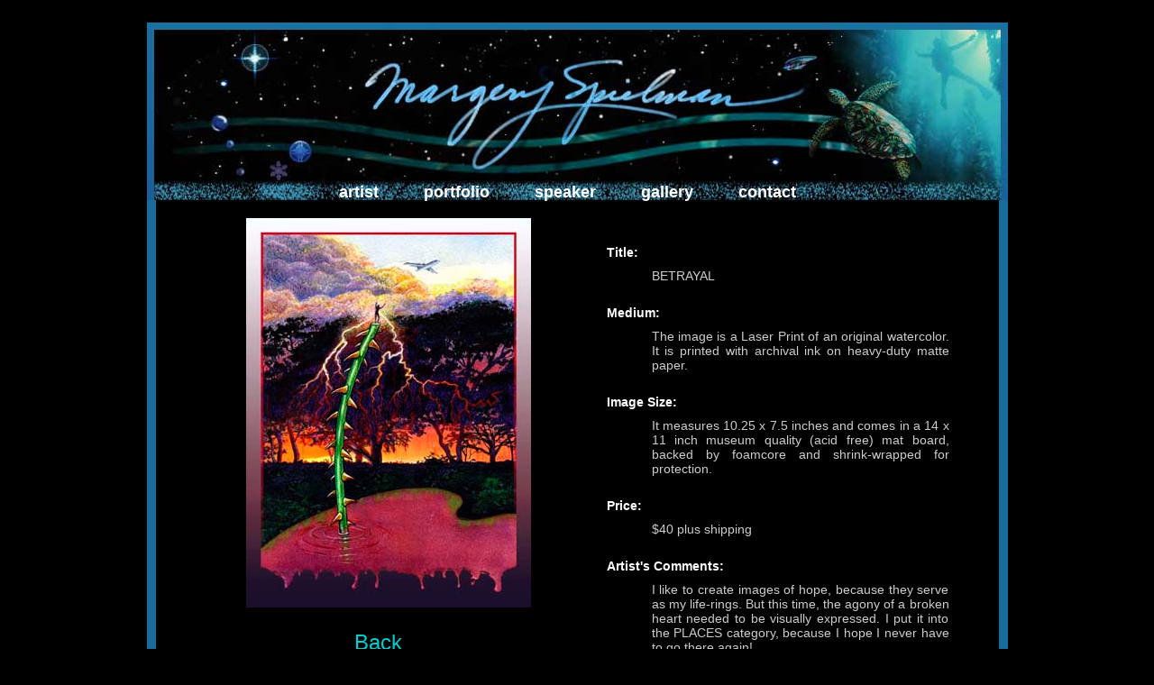

--- FILE ---
content_type: text/html
request_url: http://margeryspielman.com/Betrayal.html
body_size: 3601
content:
<!DOCTYPE html PUBLIC "-//W3C//DTD XHTML 1.0 Transitional//EN" "http://www.w3.org/TR/xhtml1/DTD/xhtml1-transitional.dtd">
<html xmlns="http://www.w3.org/1999/xhtml"><!-- InstanceBegin template="Templates/art.dwt" codeOutsideHTMLIsLocked="false" -->
<head>

<meta http-equiv="Content-Type" content="text/html; charset=utf-8" />
<!-- InstanceBeginEditable name="doctitle" -->
<title>Margery Spielman-Betrayal</title>
<!-- InstanceEndEditable -->
<link href="css/main.css" rel="stylesheet" type="text/css" />
<!-- InstanceBeginEditable name="head" -->
<style type="text/css">
#wrapper {
	height:600px;
}
#wrapper #content {
	height:580px;
}
#wrapper #content #absContiner {
	width:935px;
	margin:0 auto;
	position: relative;
	height: 580px;
	border: 0px solid #333;
	background-color: #000;
}

#apDiv1 {
	position:absolute;
	left:135px;
	top:27px;
	width:144px;
	height:98px;
	z-index:1;
}
#apDiv2 {
	position:absolute;
	left:313px;
	top:27px;
	width:144px;
	height:98px;
	z-index:1;
}
#apDiv3 {
	position:absolute;
	left:491px;
	top:27px;
	width:144px;
	height:98px;
	z-index:1;
}
#apDiv4 {
	position:absolute;
	left:665px;
	top:27px;
	width:144px;
	height:98px;
	z-index:1;
}
#apDiv5 {
	position:absolute;
	left:57px;
	top:147px;
	width:107px;
	height:144px;
	z-index:1;
}
#apDiv6 {
	position:absolute;
	left:187px;
	top:149px;
	width:216px;
	height:149px;
	z-index:1;
}
#apDiv7 {
	position:absolute;
	left:427px;
	top:147px;
	width:107px;
	height:144px;
	z-index:1;
}
#apDiv8 {
	position:absolute;
	left:561px;
	top:148px;
	width:180px;
	height:180px;
	z-index:1;
}
#apDiv9 {
	position:absolute;
	left:765px;
	top:148px;
	width:126px;
	height:126px;
	z-index:1;
}
#apDiv10 {
	position:absolute;
	left:41px;
	top:317px;
	width:180px;
	height:180px;
	z-index:1;
}
#apDiv11 {
	position:absolute;
	left:245px;
	top:317px;
	width:239px;
	height:234px;
	z-index:1;
}
#apDiv12 {
	position:absolute;
	left:562px;
	top:352px;
	width:107px;
	height:144px;
	z-index:1;	
}
#apDiv13 {
	position:absolute;
	left:749px;
	top:414px;
	width:107px;
	height:144px;
	z-index:1;
	border: thin solid #FFF;
}
</style>
<meta name="Keywords" content="betrayal,heartbreak image,picture of rage, rose thorn, bleeding heart,margery spielman art, gallery,lightning bolts, lover's betrayal depiction, image of anger from heartbreak" />
<!-- InstanceEndEditable -->
</head>

<body>
<div id="wrapper">
<div id="header"><a name="top" id="top"></a>
<ul id="nav">
  <li><a href="artist.html">artist</a></li>
  <li><a href="#">portfolio</a>
<ul><li><a href="exhibitions.html">EXHIBITIONS</a></li>
 <li><a href="public.html">PUBLIC ART</a></li>
<li><a href="cover.html">COVER ILLUSTRATIONS</a></li>
  <li><a href="cards.html">GREETING CARDS</a></li>
  <li><a href="stamps.html">CONSERVATION STAMPS</a></li>
 


</ul>





</li>
  <li><a href="#">speaker</a>
  <ul>
  <li><a href="client.html">CLIENTS</a></li>
  <li><a href="topics.html">PRESENTATION TOPICS</a></li>
  <li><a href="endorsements.html">ENDORSEMENTS</a></li>
  <li><a href="child.html">KIDS ENDORSEMENTS</a></li>
    
    
  </ul>
    
</li>
  <li><a href="#">gallery</a>
  <ul>
  <li><a href="animals.html">ANIMALS</a></li>
  <li><a href="birds.html">BIRDS</a></li>
  <li><a href="cats.html">CATS</a></li>
  <li><a href="channelIslands.html">CHANNEL ISLANDS</a></li>
  <li><a href="jyc.html">COUSTEAU</a></li>
  <li><a href="dolphins.html">DOLPHINS</a></li>
  <li><a href="gallery.html">FISHES</a></li>
  <li><a href="pierpontbeach.html">PIERPONT BEACH</a></li>
  <li><a href="places.html">PLACES</a></li>
  
  <li><a href="video.html">VIDEOS</a></li>
  <li><a href="visualStatements.html">VISUAL STATEMENTS</a></li>

    
    
  </ul>
    
</li>

<li><a href="contact.html">contact</a></li>



</ul><!--end nav-->




</div><!--end header-->
<div id="content"><!-- InstanceBeginEditable name="innerContent" -->
   
    
  
    
    <div id="absContiner" >
    <div id="image" ><img src="images/places/Places Large/PL-10. Betrayal.jpg" class="long" />
    <a href="places.html">Back</a>        <div class="addCart">
  <form target="paypal" action="https://www.paypal.com/cgi-bin/webscr" method="post">
<input type="hidden" name="cmd" value="_s-xclick">
<input type="hidden" name="hosted_button_id" value="6994VCKPPVBVW">
<input type="image" src="https://www.paypalobjects.com/en_US/i/btn/btn_cart_SM.gif" border="0" name="submit" alt="PayPal - The safer, easier way to pay online!">
<img alt="" border="0" src="https://www.paypalobjects.com/en_US/i/scr/pixel.gif" width="1" height="1">
</form>

        </div>
        <div class="viewCart">
  <form target="paypal" action="https://www.paypal.com/cgi-bin/webscr" method="post">
<input type="hidden" name="cmd" value="_s-xclick">
<input type="hidden" name="encrypted" value="-----BEGIN [base64]/y/aQ7pptk8yxb9VcapdB0C5hI6yLq/[base64]/ETMS1ycjtkpkvjXZe9k+6CieLuLsPumsJ7QC1odNz3sJiCbs2wC0nLE0uLGaEtXynIgRqIddYCHx88pb5HTXv4SZeuv0Rqq4+axW9PLAAATU8w04qqjaSXgbGLP3NmohqM6bV9kZZwZLR/klDaQGo1u9uDb9lr4Yn+rBQIDAQABo4HuMIHrMB0GA1UdDgQWBBSWn3y7xm8XvVk/UtcKG+wQ1mSUazCBuwYDVR0jBIGzMIGwgBSWn3y7xm8XvVk/[base64]/zANBgkqhkiG9w0BAQUFAAOBgQCBXzpWmoBa5e9fo6ujionW1hUhPkOBakTr3YCDjbYfvJEiv/2P+IobhOGJr85+XHhN0v4gUkEDI8r2/rNk1m0GA8HKddvTjyGw/XqXa+LSTlDYkqI8OwR8GEYj4efEtcRpRYBxV8KxAW93YDWzFGvruKnnLbDAF6VR5w/[base64]/8wDQYJKoZIhvcNAQEBBQAEgYC3MnBMht1h18kCxoouU65NsyQhPFd8g6I2FPPI1mJ6xUnp7ROUf91lyPHXdDf+roacAg3aT0CbQj09M8nTr2LxuXoMfJuB28XSBVJ1nwGwLRKROaofzFZwRPftf0jisyLjkRQEwxW7HD571I+2dV3koYdhmZEYFACLoNkRadxEQQ==-----END PKCS7-----
">
<input type="image" src="https://www.paypalobjects.com/en_US/i/btn/btn_viewcart_SM.gif" border="0" name="submit" alt="PayPal - The safer, easier way to pay online!">
<img alt="" border="0" src="https://www.paypalobjects.com/en_US/i/scr/pixel.gif" width="1" height="1">
</form>

        </div>
        <div style="clear:left"></div></div>
    <div id="text">
    <div><h4>Title:</h4>
      <p>BETRAYAL</p>
    </div>
     <div><h4>Medium:</h4> <p>The image is a Laser Print of an original watercolor.  It is printed with archival ink on heavy-duty matte paper.</p></div>
      <div><h4>Image Size:</h4> 
      <p>It measures  10.25 x 7.5 inches and comes in a 14 x 11 inch museum quality (acid free) mat board, backed by foamcore and shrink-wrapped for protection.</p>
      </div>
       <div><h4>Price:</h4> 
       <p>$40 plus shipping</p>
       </div>
        
         <div><h4>Artist's Comments:</h4> 
         <p>I like to create images of hope, because they serve as my life-rings.   But this time, the agony of a broken heart  needed to be visually expressed.  I put it into the PLACES category, because I hope I never have to go there again!</p>
        </div>
    
    
    
    
    </div>
 
     
     
     
     
    </div>
    
    <!--end innerContent--> 
    <!-- InstanceEndEditable --></div>
<!--end content-->
	
    


</div>

<!--end wrapper-->
</body>
<!-- InstanceEnd --></html>


--- FILE ---
content_type: text/css
request_url: http://margeryspielman.com/css/main.css
body_size: 3981
content:
@charset "utf-8";
/* CSS Document */
body{
	margin-top: 25px;
	font-family: Arial, Helvetica, sans-serif;
	font-size: 14px;
	color: #000;
	background-color: #000;
}
h1,h2{
	margin:0;
	padding:0;
	font-family: "Trebuchet MS", Arial, Helvetica, sans-serif;	
	color: #FFF;	
}
h1{
	font-size: 26px;
	font-style:italic;
}
p{
	margin:0;
	padding:0;
}

#wrapper{
	width:955px;
	height: auto;
	margin-top: 0;
	margin-right: auto;
	margin-bottom: 0;
	margin-left: auto;
	border: 0px solid #000;
	
}
#wrapper #header{
	height:197px;
	position:relative;
	background-image: url(../images/headerBG.jpg);
	background-repeat: no-repeat;
}
#wrapper #header #nav{
	list-style:none;
	font-weight:bold;
	/*margin-bottom:10px;*/
	/*margin-right:40px;*/
	/* Clear floats */
	float:left;
	width:80%;
	/*Bring the nav above everything else--uncomment if needed.*/
	
	
	z-index:5;
	position: absolute;
	left: 118px;
	top: 155px;
	font-family: Arial, Helvetica, sans-serif;
	font-size: 18px;
	margin-left:50px;
}
#nav li{
	float:left;
	margin-right:40px;
	position:relative;
	
}
#nav a{
	display:block;
	padding:5px;
	color:#fff;
	/*background:#333;*/
	text-decoration:none;
}
#nav a:hover{
	color:#F93;
	/*background:#6b0c36;*/
	text-decoration:underline;
}

#nav ul{
	background:#f0f; /* Adding a background makes the dropdown work properly in IE7+. Make this as close to your page's background as possible (i.e. white page == white background). */
	background:rgba(255,255,255,0); /* But! Let's make the background fully transparent where we can, we don't actually want to see it if we can help it... */
	list-style:none;
	position:absolute;
	left:-9999px; /* Hide off-screen when not needed (this is more accessible than display:none;) */
}
#nav ul li{
	padding-top:0px; /* Introducing a padding between the li and the a give the illusion spaced items */
	float:none;
}

#nav ul a{
	white-space:nowrap; /* Stop text wrapping and creating multi-line dropdown items */
	background:#000;
	font-size:12px;
	color:#66c3ec;
}
#nav ul li a:hover{
	/*background:#333;*/
}
#nav li:hover ul{ /* Display the dropdown on hover */
	left:-65px; /* Bring back on-screen when needed */
	/*background:#666;*/
}
#nav li:hover a{ /* These create persistent hover states, meaning the top-most link stays 'hovered' even when your cursor has moved down the list. */
	/*background:#6b0c36;*/
	text-decoration:underline;
}

#wrapper #content {
	background-color: #196B9B;
	height: auto;
	padding-bottom:10px;
}
#wrapper #content #innerContent {
	width: 935px;	
	background-color: #000;	
	margin-top: 0;
	margin-right: auto;
	margin-bottom: 0;
	margin-left: auto;
	/*padding-top:45px;*/
}



/***********************
index.html
***********************/
.index{
	background-image: url(../images/web-homeCropped_05.jpg);
	background-repeat: no-repeat;
	height: 562px;
	position:relative;	
}
.index h2{
	position:absolute;
	left: 380px;
	top: 50px;	
}
.index #indexParag{
	/*background-color: #FFF;*/
	height: 200px;
	width: 300px;
	position: absolute;
	left: 500px;
	top: 115px;
	color:#0CC;
	line-height:120%;
	font-size:12px;
	font-style:italic;
}

/****************************
client

****************************/

.client{
	height:562px;
	background-image: url(../images/presBG.jpg);
	background-repeat: no-repeat;
	background-position: right top;
	text-align:center;
	padding-top:45px;
	
	
	
}
.client ul{
	margin-top:50px;
	font-size:22px;
	line-height:200%;
	color:#fff;
	list-style:none;
	float:left;
	
}
.client ul#leftUl{
	text-align:left;
	margin-left:40px;
}
.client ul#rightUl{
	text-align:right;
}

/**********************
child 
**********************/
.child{
	height:566px;
	background-image: url(../images/Children%27s-endorsementsFINBG_03.jpg);
	background-repeat: no-repeat;
	text-align:center;
	padding-top:45px;
	background-position: center bottom;
}
/*************************
cards
*************************/
.cards{
	height:673px;
	background-image: url(../images/cards_03.jpg);
	background-repeat: no-repeat;
	background-position: center;
	text-align:center;	
	padding-top:45px;
	position:relative;
	
}
.cards p{
	font-size:12px;
	color:#fff;
	text-align:justify;
	width:530px;
	margin-left:355px;
	margin-top:25px;
}
.cards #cardP2{
	margin:0;
	position: absolute;
	right: 14px;
	width: 300px;
	padding: 0px;
	text-align: center;
	top: 264px;
	
}
/***********************
stamps
***********************/
.stamps{
	height:861px;
	background-image: url(../images/stampsBg.jpg);
	background-repeat: no-repeat;
	background-position: center;
	position:relative;
}
.stamps h1{
	position:absolute;
	left: 300px;
	top: 45px;
}
.stamps #mainP{
	color:#fff;
	width:600px;
	position:absolute;
	top:400px;
	left:300px;
	text-align:justify;
}
.stamps #bottomP{
	color:#fff;
	position:absolute;
	top:540px;
	left:735px;
	text-align:center;
}
.stamps #topP{
	color:#fff;
	position:absolute;
	top:180px;
	left:80px;
	text-align:center;
}
/***********************
public
***********************/
.public{
	height:629px;
	background-image: url(../images/PUBLIC-ART-FINBG_03.jpg);
	background-repeat: repeat-x;
	padding-top:45px;
	position:relative;	
}
.public h1{
	
	margin-left:75px;
}
.public #topMarine{
	position:absolute;
	left:50px;
	
}
.public #pier{
	position:absolute;
	left:350px;
	top:20px;
}
.public #mural{
	position:absolute;
	top:320px;
	left:42px;
	z-index:50;
	
}
.public h3{
	position:absolute;
	left:55px;
	top:290px;
	color:#fff;
	font-size:12px
	
}
.public #parText{
	position:absolute;
	top:530px;
	left:20px;
	z-index:60;
	text-align:center;
}
.public #parText p{
	margin-top:25px;
	margin-left:40px;
	color:#fff;
	text-align:justify;
	width:823px;
	
}
/***************************
cover
***************************/
.cover{
	height:1880px;
	text-align:center;
	padding-top:45PX;
	background-image: url(../images/Book-illustrationsFINbg_05.jpg);
	background-repeat: repeat-x;
	position:relative;	
}
.cover p{
	color:#fff;
	text-align:justify;
	font-size: 14px;
	line-height: 110%;
	padding-top:25px;
	margin-left: 35px;
	margin-right: 35px;
	
	}

.cover #bubbles{
	position:absolute;
	left: 25px;
	top: 443px;
	z-index:10;
	
}
.cover #high3{
	position:absolute;
	z-index:30;
	top:207px;
	left:84px;
}
.cover #bigS{
	position:absolute;
	top:1530px;
	z-index:50;
	left: 349px;
	
}
.cover #aware{
	position:absolute;
	top:1530px;
	left:50px;
	z-index:8;
	
}
.cover #book1{
	position:absolute;
	z-index:20;
	top:241px;
	left: 409px;
	
}
.cover #bw{
	position:absolute;
	top:621px;
	left:6px;
}
.cover #ny{
	position:absolute;
	top:1119px;
	left:50px;
}
.cover #mw{
	position:absolute;
	top:1050px;
	left:349px;
	
}
.cover #ex{
	position:absolute;
	top:1119px;
	left:650px;
}

.cover h2{
	position:absolute;
	top:940px;
	left:375px
	
}
.cover .bookh3{
	
	font-size:16px;
	color:#fff;
}
.cover #newyork{
	position:absolute;
	left:140px;
	top:1079px;
}
.cover #maui{
	top:1010px;
	left:439px;
	position:absolute;
}
.cover #sanf{
	position:absolute;
	top:1079px;
	left:710px;
}
.cover #bsPar{
	position:absolute;
	top:1359px;
	width:200px;
	left: 333px;
	font-size:12px;
	text-align:left;
	z-index:100;
}
.cover #earth{
	position:absolute;
	top:1530px;
	left:650px;
	z-index:6;
	
}
.cover #footer{
	position:absolute;
	bottom:0px;
	left:0px;
	height:137px;
	width:935px;
	z-index:2;
	background-image: url(../images/footerbg_03.jpg);
	background-repeat: no-repeat;
	

	
}
.cover #footer p{
	width:200px;
	margin-left:365px;
	margin-top:25px;
	font-size:12px;
	
}
.cover #hb{
	position:absolute;
	top:1490px;
	left:90px;
}
.cover #bigsur{
	position:absolute;
	top:1490px;
	left:380px;

}
.cover #sb{
	position:absolute;
	top:1490px;
	left:696px;
	
}
#wrapper #content #indexParag #jmc {
	margin-left: 60px;
	margin-top: 25px;
}
/**********************
artist
**********************/

.artist{
	height:1435px;
	background-image: url(../images/artistbg_05.jpg);
	background-repeat: no-repeat;
	position:relative;	
}
#wrapper #content #innerContent #topText {
	height: 397px;
	width: 935px;
	position: relative;
	padding-top:15px;
}
#wrapper #content #innerContent #topText h1{
	
	margin-left:190px;
	
}
#wrapper #content #innerContent #topText p{
	position:absolute;
	font-size:12px;
	top:45px;
	left:300px;
	color:#fff;
	width:550px;
	
}
#wrapper #content #innerContent #topText #picturesJYC {
	height: 70px;
	width: 180px;
	position: absolute;
	left: 298px;
	top: 286px;
	color:#fff;
	text-align:center;
	font-size:12px;
}
#wrapper #content #innerContent #topText #jyc{
	height: 70px;
	width: 180px;
	position: absolute;
	color:#fff;
	text-align:center;
	font-size:12px;
	left: 497px;
	top: 286px;
}
#wrapper #content #innerContent .innerDiv {
	margin-right: 40px;
	margin-left: 40px;
}
#wrapper #content #innerContent .innerDiv h2{
	color:#000;
}
#wrapper #content #innerContent #lowerText {
	margin-left:271px;
	color:#fff;
	padding-top:50px;
}
.innerDivLow p{
	font-size:13px;
	padding-left:30px;
	padding-right:50px;
	margin-bottom:20px;
	
}
.innerDivLowLastP{
	width:415px;
	margin-top:140px;
	margin-left:230px;
	font-size:16px;
	margin-bottom:30px;
	
}
.backToTop{
	font-size:24px;	
	margin-left:250px;
}
.backToTop a{
	color:#000;
	
}
/**************************
topics
**************************/


#wrapper #content #innerContent #fbg {
	background-image: url(../images/topicsBG_02.jpg);
	background-repeat: repeat-x;
	height: 1638px;
}
#wrapper #content #innerContent #fbg #kelp {
	background-image: url(../images/presBG.jpg);
	background-repeat: no-repeat;
	background-position: right top;
	height:1547px;
}
#wrapper #content #innerContent #fbg #kelp #topicsContent {
	background-image: url(../images/garibaldiRight.png);
	background-repeat: no-repeat;
	background-position: 100px 45px;
	height:1567px;
	color:#fff;
	padding-top:45px;
	text-align:center;
	
}
#wrapper #content #innerContent #fbg #kelp #topicsContent #topicText {
	margin-left: 10px;
	font-family:Verdana, Geneva, sans-serif;
	font-size:18px;
	color:#fff;
}
#wrapper #content #innerContent #fbg #kelp #topicsContent #topicText .topicHeadings {
	margin-left: 20px;
	font-family:Verdana, Geneva, sans-serif;
	font-size:18px;
	color:#fff;
	list-style:none;
	text-align:left;
}
#wrapper #content #innerContent #fbg #kelp #topicsContent #topicText .topicHeadings li .topicDes {
	margin-left: 20px;
	margin-bottom: 25px;
	font-size: 16px;
	font-family: Arial, Helvetica, sans-serif;
	padding-right:40px;
	list-style:none;
}
#wrapper #content #innerContent #fbg #kelp #topicsContent #topicText .topicHeadings .listHeading {
	list-style-type: disc;
}
#wrapper #content #innerContent #fbg #kelp #topicsContent h1 {
	font-family: "Trebuchet MS", Arial, Helvetica, sans-serif;
	margin-top:25px;
	margin-bottom:10px;
	font-size: 28px;
	font-style:italic;
	color: #FFF;
}


#wrapper #content #innerContent #fbg #kelp #topicsContent h2 {
	font-family: "Trebuchet MS", Arial, Helvetica, sans-serif;
	font-size: 18px;
	color: #FFF;
	margin-bottom: 40px;
}

.footer{
	height:400px;
	background-color:#000;
	background-image: url(../images/foot_03.jpg);
	background-repeat: no-repeat;
	margin-top: 45px;
	
	
}
#wrapper #content #innerContent #fbg #kelp #topicsContent .footer .footerHeading {
	text-align: left;
	list-style-type: none;
	
	color:#000;
}
#wrapper #content #innerContent #fbg #kelp #topicsContent .footer .footerHeading li ul .footerDes {
	list-style-type: none;
	padding-right:20px;
}
#wrapper #content #innerContent #fbg #kelp #topicsContent .footer .footerHeading .listHeading {
	list-style-type: disc;
	font-size:18px;
}
#wrapper #content #innerContent #fbg #kelp #topicsContent .footer h1 {
	margin-bottom: 170px;
}
/*****************
endorsments
****************/
.endorsments{
	background-color: #000;
	background-image: url(../images/presBG.jpg);	
	background-repeat: no-repeat;
	background-position: right top;	
	height:600px;
	text-align:center;
}#wrapper #content #innerContent #jelly {
	background-image: url(../images/jelly_03.jpg);
	background-position: 55px 50px;
	height: 500px;
	background-repeat: no-repeat;
}
#wrapper #content #innerContent #jelly h1 {
	font-family: "Trebuchet MS", Arial, Helvetica, sans-serif;
	/*font-size: 26px;*/
	font-style:italic;
	padding-top:45px;
	
	margin-left: 30px;
	margin-bottom: 20px;
}

#wrapper #content #innerContent #jelly p{
	width: 900px;
	text-align: left;
	font-family: Arial, Helvetica, sans-serif;
	color: #FFF;
	/* [disabled]padding-right: 35px; */
	padding-left: 30px;
	font-size: 14px;
	margin-left: 7px;
	/* [disabled]margin-right: 50px; */
	
}
#wrapper #content #innerContent #jelly .firstPar{
	color: #c6efbd;
}
#wrapper #content #innerContent #jelly .secondPar{
	margin-top: 42px;
	width: 850px;
	color: #87eaeb;
	
}
#wrapper #content #innerContent #jelly .thirdPar{
	margin-top: 42px;
}

#wrapper #content #innerContent #jelly .fourthPar{
	margin-top: 42px;
	color: #2a92c8;
}
/*******************
contact
*******************/
.contact{
	background-color: #000;
	background-image: url(../images/presBG.jpg);
	background-repeat: no-repeat;
	background-position: right top;
	height: 500px;
	position: relative;
	
	
}
#wrapper #content #innerContent #contactFish {
	position: absolute;
	left: 85px;
	top: 161px;
}

	
#wrapper #content #innerContent #formWrap {
	/*float: left;*/
	width: 500px;
	height:470px;
	font-family: Verdana, Geneva, sans-serif;
	font-size: 14px;
	color: #FFF;
	margin:0 auto;
}
#wrapper #content #innerContent #formWrap form{
	font: normal .9em Georgia, "Times New Roman", Times, serif;
	color:#fff;
}
#wrapper #content #innerContent #formWrap form p{
	margin:0 5px 20px 20px;
}
#wrapper #content #innerContent #formWrap form label{
	width:100px;
	float:left;
	clear:left;
	margin-right:.75em;
	
}
#wrapper #content #innerContent #formWrap form textarea{
	width:250px;
	height:150px;
}
#wrapper #content #innerContent #formWrap fieldset{
	padding: 40px 20px 0 50px;
	margin: 0 0 2em;
	/*background-color:#217BB7;*/
	border:none;
	width:500px;
	position:relative;
	
}#wrapper #content #innerContent #formWrap #emailForm fieldset p  #name {
	background-color: #BFE8E8;
}
#wrapper #content #innerContent #formWrap #emailForm fieldset p #phone {
	background-color: #BFE8E8;
}
#wrapper #content #innerContent #formWrap #emailForm fieldset p #email {
	background-color: #BFE8E8;
}
#wrapper #content #innerContent #formWrap #emailForm fieldset p #comments {
	background-color: #BFE8E8;
}

#wrapper #content #innerContent #innerDiv {
	margin-right: 40px;
	margin-left: 40px;
}

/**************************
exhibit
**************************/

.exibit{
	height:1040px;
	color:#fff;
}
.exibit #exhibitContent {
	background-color: #000;
	background-image: url(../images/ripples_05.jpg);
	background-repeat: no-repeat;
	background-position: center 200px;
	height: 930px;
	width: 935px;
}
.exibit #exhibitContent ul {
	float: left;
	width:13%;
	border:0px solid #00f;
	margin-left:15px;
	
}
.exibit #exhibitContent ul li {
	font-family:Arial, Helvetica, sans-serif;
	font-size:18px;
	float: left;
	display:block;
	height:36px;
	
	border:0px solid #00f;
	text-align:left;
	margin-left:30px;
	clear:left;
	white-space:nowrap;
	margin-top:30px;
	/*margin-bottom: 10px;*/
}
.exibit #exhibitContent ul li:first-child{
	margin-top:25px;
	
}
.exibit #exhibitContent h1 {
	font-family: "Trebuchet MS", Arial, Helvetica, sans-serif;
	font-size: 24px;
	text-align: center;
	padding-top: 50px;
	margin-bottom: 30px;
}
.exibit  #exhibitContent .centerCol {
	width: 448px;
	margin-left:0px;
}
.exibit #exhibitContent .centerCol li{
	
	/*margin-top:25px;*/
	margin-bottom:0px;
	height:36px;
}#wrapper #content #innerContent #exhibitContent .group {
	margin-left: 5px;
}
/************************
gallery
************************/
.gallery{
	height:auto;
	/*background-image: url(../images/garibaldiRight.png);
	background-repeat: no-repeat;
	background-position: 80px 150px;*/
	/*padding-left:50px;*/
	text-align: center;
	width:885px;
	color:#fff;
}
.gallery h1{
	padding-top:45px;
	margin-bottom:30px;
	
	
}
/*#wrapper #content #innerContent h1 {
	padding-top: 150px;
}
*/
#wrapper #content #absContiner #image {
	float: left;
	width: 500px;
	border: 0px solid #FFF;
	height: 500px;
}
/*#wrapper #content #absContiner #image .square#img {
	margin-top: 50px;
	margin-bottom: 50px;
	margin-left: 75px;
}*/
#wrapper #content #absContiner #text {
	float: left;
	width: 400px;
	border: 0px solid #F00;
	padding-top: 50px;
}
#wrapper #content #absContiner #text div {
	height: auto;
	margin-bottom: 25px;
	border:0px solid #3F6;
}
#wrapper #content #absContiner #text div h4 {
	color: #FFF;
	margin: 0px;
	padding: 0px;
}
#wrapper #content #absContiner #text div span {
	margin: 0px;
	padding: 0px;
	color: #FFF;
}
#wrapper #content #absContiner #text div p {
	color: #CCC;
	margin-left: 50px;
	margin-top: 10px;
	margin-bottom: 10px;
	padding-right: 20px;
	text-align: justify;
}
.square{
	margin-left:75px;
	margin-top:80px;
	padding-bottom:25px;
}
.wide{
	margin-top:80px;
	margin-left:35px;
	padding-bottom:25px;
}
.long{
	margin-top:20px;
	margin-left:100px;
	padding-bottom:25px;
}#wrapper #content #absContiner #image #return {
	color: #FFF;
	height: 100px;
	width: 400px;
	border: 1px solid #FFF;
}
#wrapper #content #absContiner #image a:link {
	/* [disabled]margin-top: 75px; */
	margin-left: 220px;
	padding-top: 50px;
	font-size:24px;
	color:#0CC;
	text-decoration:none;
}
#wrapper #content #absContiner #image a:hover{
	text-decoration:underline;
}#wrapper #content #absContiner #text div h4 a {
	color: #0CC;
	text-decoration: none;
}
#wrapper #content #absContiner #text div span {
	display: inline-block;
}
#wrapper #content #absContiner #text div .price {
	float: left;
}
.addCart
{
	float: left;
	width: 100px;
	margin-top: 15px;
	margin-left: 145px;
	margin-right:20px;
}
.viewCart
{
	margin-top:15px;
	
	margin-left: 245px;
	
}
#absContiner #matText
{
	padding: 50px;
	font-size: 18px;
	width: 60%;
	float: left;
}
